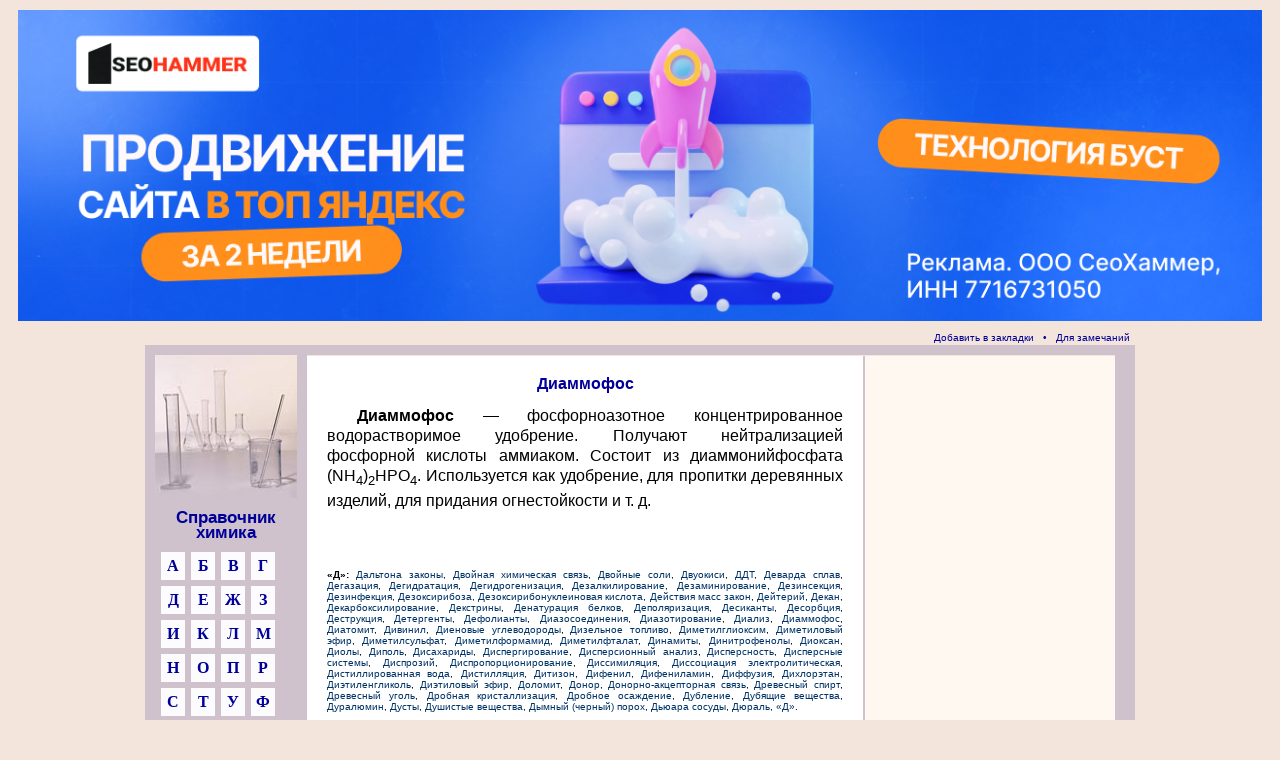

--- FILE ---
content_type: text/html
request_url: https://chem100.ru/text.php?t=051f
body_size: 4060
content:
<!DOCTYPE HTML PUBLIC "-//W3C//DTD HTML 4.0 Transitional//EN"><html><head>

<script type="text/javascript" src="https://setmar.ru/imgs/js/jquery.js"></script>
<script type="text/javascript" src="https://setmar.ru/imgs/js/jquery.cycle2.js"></script>
<script type="text/javascript" src="https://setmar.ru/imgs/js/ealinkgo.js"></script>

<title>Диаммофос: Справочник химика</title><meta name="Description" content="Определение химического термина: Диаммофос">
<meta http-equiv="Content-Type" content="text/html; charset=windows-1251">
<script language="javascript" src="/lib/main.js" type="text/javascript"></script>
<link href="/lib/main.css" type="text/css" rel="stylesheet"><link rel="stylesheet" type="text/css" href="https://setmar.ru/imgs/css/style.css">

</head>
<body bgcolor="#f3e5dc" topmargin="0" marginheight="0"><center>
<div id="content-ob" class="cycle-slideshow" data-cycle-auto-height="container" data-cycle-fx="scrollbar" data-cycle-timeout="90000" data-cycle-speed="1000" data-cycle-slides="li">
<ul>
<li>
<span class="linkgos" onclick="seaON('_www.seohammer.ru/?partnerid=250784')"><img src="https://setmar.ru/imgs/seohammer/640x160.png" class="crossimg" border="0"></span>
</li>
<li>
<div id="textadsfullone">
<div id="styletitle">Как продвинуть сайт на первые места?</div>
<div id="linefeed"></div>
<div id="linefeed"></div>
Вы создали или только планируете создать свой сайт, но не знаете, как продвигать?
Продвижение сайта – это не просто процесс, а целый комплекс мероприятий, 
направленных на увеличение его посещаемости и повышение его позиций в поисковых системах.
<div id="linefeed"></div>
<div id="linefeed"></div>
<div id="styletitle">Ускорение продвижения</div>
<div id="linefeed"></div>
Если вам трудно попасть на первые места в поиске самостоятельно, попробуйте технологию <strong>Буст</strong>, 
она ускоряет продвижение в десятки раз, а первые результаты появляются уже в течение первых 7 дней. 
Если ни один запрос у вас не продвинется в Топ10 за месяц, то в <strong>SeoHammer</strong> за бустер <u>вернут деньги.</u>
<div id="linefeed"></div>
<a class="butlinktwo" target="_blank" href="https://www.seohammer.ru/?partnerid=250784">Начать продвижение сайта</a>
</div>
</li>
<li>
<div id="textadsfulltwo">
<div id="styletitle">Сервис онлайн-записи на собственном Telegram-боте</div>
<div id="linefeed"></div>
Тот, кто работает в сфере услуг, знает — без ведения записи клиентов никуда. Мало того, что нужно видеть свое расписание, 
но и напоминать клиентам о визитах тоже. Нашли самый бюджетный и оптимальный вариант: <strong>сервис VisitTime.</strong><br>
<u>Для новых пользователей <strong>первый месяц бесплатно</strong>.</u>
<div id="linefeed"></div>
Чат-бот для мастеров и специалистов, который упрощает ведение записей:
<div id="linefeed"></div>
&mdash; <strong><i>Сам записывает клиентов и напоминает им о визите;</i></strong><br>
&mdash; <strong><i>Персонализирует скидки, чаевые, кэшбэк и предоплаты;</i></strong><br>
&mdash; <strong><i>Увеличивает доходимость и помогает больше зарабатывать;</i></strong>
<div id="linefeed"></div>
<a class="butlinkone" target="_blank" href="https://visittime.ru/?partner=1590">Начать пользоваться сервисом</a>
</div>
</li>
</ul>
</div><table cellspacing="0" cellpadding="0" width="980"><tr><td>

</td></tr><tr><td class="serv" align="right">


<a onclick="return bookmark(this);" href="javascript:void(0);">Добавить в закладки</a> &nbsp; &#149; &nbsp; <a href="lett.php">Для замечаний</a></td></tr></table>
<table cellspacing="10" cellpadding="0" width="980" bgcolor="#d0c2cc">
<tr valign="top"><td bgcolor="#d0c2cc">
<table cellspacing="0" cellpadding="0" bgcolor="#ffffff" border="0">
<tr bgcolor="#f3e5dc" height="1">
<td width="142"><img height="1" src="/s.gif" width="142"></td>
<td width="10" bgcolor="#d0c2cc"><img height="1" src="/s.gif" width="10"></td>
<td width="20"><img height="1" src="/s.gif" width="20"></td>
<td width="516"><img height="1" src="/s.gif" width="516"></td>
<td width="20"><img height="1" src="/s.gif" width="20"></td>
<td width="2"><img height="1" src="/s.gif" width="2"></td>
<td width="250"><img height="1" src="/s.gif" width="250"></td>
</tr>
<tr valign="top" height="420"><td bgcolor="#d0c2cc">
<a href="index.htm"><img src="/ind/m.jpg" width="142" height="142"></a><br>
<a href="index.htm"><h1 class="slov">Справочник <br>химика</h1></a>
<table class="tab" cellspacing="6" cellpadding="0">
<tr><td><a href="/cont.php?p=01">А</a></td><td><a href="/cont.php?p=02">Б</a></td><td><a href="/cont.php?p=03">В</a></td><td><a href="/cont.php?p=04">Г</a></td></tr><tr><td><a href="/cont.php?p=05">Д</a></td><td><a href="/cont.php?p=06">Е</a></td><td><a href="/cont.php?p=07">Ж</a></td><td><a href="/cont.php?p=08">З</a></td></tr><tr><td><a href="/cont.php?p=09">И</a></td><td><a href="/cont.php?p=11">К</a></td><td><a href="/cont.php?p=12">Л</a></td><td><a href="/cont.php?p=13">М</a></td></tr><tr><td><a href="/cont.php?p=14">Н</a></td><td><a href="/cont.php?p=15">О</a></td><td><a href="/cont.php?p=16">П</a></td><td><a href="/cont.php?p=17">Р</a></td></tr><tr><td><a href="/cont.php?p=18">С</a></td><td><a href="/cont.php?p=19">Т</a></td><td><a href="/cont.php?p=20">У</a></td><td><a href="/cont.php?p=21">Ф</a></td></tr><tr><td><a href="/cont.php?p=22">Х</a></td><td><a href="/cont.php?p=23">Ц</a></td><td><a href="/cont.php?p=24">Ч</a></td><td><a href="/cont.php?p=25">Ш</a></td></tr><tr><td><a href="/cont.php?p=26">Щ</a></td><td><a href="/cont.php?p=30">Э</a></td><td><a href="/cont.php?p=31">Ю</a></td><td><a href="/cont.php?p=32">Я</a></td></tr></table><a href="table.php"><h1 class="slov">Свойства <br>химических <br>элементов</h1></a><a href="jewel.php"><h1 class="slov">Свойства <br>драгоценных <br>минералов</h1></a><a href="bio.php"><h1 class="slov">Великие <br>химики</h1></a><br>&nbsp;<img id="bb3" src="/s.gif" width="1" height="1"></td><td width="10" bgcolor="#d0c2cc"><img height="1" src="/s.gif" width="10"></td><td>&nbsp;</td><td><br><index><h1 class="zg">Диаммофос</h1>
<p><b>Диаммофос</b> — фосфорноазотное концентрированное водорастворимое удобрение. Получают нейтрализацией фосфорной кислоты аммиаком. Состоит из диаммонийфосфата (NH<sub>4</sub>)<sub>2</sub>HPO<sub>4</sub>. Используется как удобрение, для пропитки деревянных изделий, для придания огнестойкости и т. д.
<br><br><br><p class="ctt"><b>«Д»:</b> <a href="text.php?t=0501">Дальтона законы</a>, <a href="text.php?t=0502">Двойная химическая связь</a>, <a href="text.php?t=0503">Двойные соли</a>, <a href="text.php?t=0504">Двуокиси</a>, <a href="text.php?t=0505">ДДТ</a>, <a href="text.php?t=0506">Деварда сплав</a>, <a href="text.php?t=0507">Дегазация</a>, <a href="text.php?t=0508">Дегидратация</a>, <a href="text.php?t=0509">Дегидрогенизация</a>, <a href="text.php?t=050a">Дезалкилирование</a>, <a href="text.php?t=050b">Дезаминирование</a>, <a href="text.php?t=050c">Дезинсекция</a>, <a href="text.php?t=050d">Дезинфекция</a>, <a href="text.php?t=050e">Дезоксирибоза</a>, <a href="text.php?t=050f">Дезоксирибонуклеиновая кислота</a>, <a href="text.php?t=0510">Действия масс закон</a>, <a href="text.php?t=0511">Дейтерий</a>, <a href="text.php?t=0512">Декан</a>, <a href="text.php?t=0513">Декарбоксилирование</a>, <a href="text.php?t=0514">Декстрины</a>, <a href="text.php?t=0515">Денатурация белков</a>, <a href="text.php?t=0516">Деполяризация</a>, <a href="text.php?t=0517">Десиканты</a>, <a href="text.php?t=0518">Десорбция</a>, <a href="text.php?t=0519">Деструкция</a>, <a href="text.php?t=051a">Детергенты</a>, <a href="text.php?t=051b">Дефолианты</a>, <a href="text.php?t=051c">Диазосоединения</a>, <a href="text.php?t=051d">Диазотирование</a>, <a href="text.php?t=051e">Диализ</a>, <a href="text.php?t=051f">Диаммофос</a>, <a href="text.php?t=0520">Диатомит</a>, <a href="text.php?t=0521">Дивинил</a>, <a href="text.php?t=0522">Диеновые углеводороды</a>, <a href="text.php?t=0523">Дизельное топливо</a>, <a href="text.php?t=0524">Диметилглиоксим</a>, <a href="text.php?t=0525">Диметиловый эфир</a>, <a href="text.php?t=0526">Диметилсульфат</a>, <a href="text.php?t=0527">Диметилформамид</a>, <a href="text.php?t=0528">Диметилфталат</a>, <a href="text.php?t=0529">Динамиты</a>, <a href="text.php?t=052a">Динитрофенолы</a>, <a href="text.php?t=052b">Диоксан</a>, <a href="text.php?t=052c">Диолы</a>, <a href="text.php?t=052d">Диполь</a>, <a href="text.php?t=052e">Дисахариды</a>, <a href="text.php?t=052f">Диспергирование</a>, <a href="text.php?t=0530">Дисперсионный анализ</a>, <a href="text.php?t=0531">Дисперсность</a>, <a href="text.php?t=0532">Дисперсные системы</a>, <a href="text.php?t=0533">Диспрозий</a>, <a href="text.php?t=0534">Диспропорционирование</a>, <a href="text.php?t=0535">Диссимиляция</a>, <a href="text.php?t=0536">Диссоциация электролитическая</a>, <a href="text.php?t=0537">Дистиллированная вода</a>, <a href="text.php?t=0538">Дистилляция</a>, <a href="text.php?t=0539">Дитизон</a>, <a href="text.php?t=053a">Дифенил</a>, <a href="text.php?t=053b">Дифениламин</a>, <a href="text.php?t=053c">Диффузия</a>, <a href="text.php?t=053d">Дихлорэтан</a>, <a href="text.php?t=053e">Диэтиленгликоль</a>, <a href="text.php?t=053f">Диэтиловый эфир</a>, <a href="text.php?t=0540">Доломит</a>, <a href="text.php?t=0541">Донор</a>, <a href="text.php?t=0542">Донорно-акцепторная связь</a>, <a href="text.php?t=0543">Древесный спирт</a>, <a href="text.php?t=0544">Древесный уголь</a>, <a href="text.php?t=0545">Дробная кристаллизация</a>, <a href="text.php?t=0546">Дробное осаждение</a>, <a href="text.php?t=0547">Дубление</a>, <a href="text.php?t=0548">Дубящие вещества</a>, <a href="text.php?t=0549">Дуралюмин</a>, <a href="text.php?t=054a">Дусты</a>, <a href="text.php?t=054b">Душистые вещества</a>, <a href="text.php?t=054c">Дымный (черный) порох</a>, <a href="text.php?t=054d">Дьюара сосуды</a>, <a href="text.php?t=054e">Дюраль</a>, <a href="/cont.php?p=05">«Д»</a>.</index><br><img id="bb1" src="/s.gif" width="1" height="1"><br><br>



</td><td>&nbsp;</td><td bgcolor="#d0c2cc"><img src="/s.gif" width="2" height="1"></td>
<td bgcolor="#fff8f0"><div class="rek">




</div><img id="bb2" src="/s.gif" width="1" height="1"></td></tr></table></td></tr><tr><td colspan="2" background="/ind/f.jpg"><div class="rek"></div></td></tr></table></center><br><br><br>



<script type="text/javascript">
PicDown();
</script>

<div style="padding-top: 10px;" align="center">
<script async="async" src="https://w.uptolike.com/widgets/v1/zp.js?pid=lf8ff9cb6a5211b0dbc2e4f3fd685c40d1147b2569" type="text/javascript"></script> <script type="text/javascript">
<!--
var _acic={dataProvider:10};(function(){var e=document.createElement("script");e.type="text/javascript";e.async=true;e.src="https://www.acint.net/aci.js";var t=document.getElementsByTagName("script")[0];t.parentNode.insertBefore(e,t)})()
//-->
</script> 
</div>
<br>
<div align="center">(c) 2022 - Chem100.ru :: Справочник химика<br><br>
<noindex>
<script async="async" src="https://w.uptolike.com/widgets/v1/zp.js?pid=2014914" type="text/javascript"></script>

<!--LiveInternet counter--><script type="text/javascript"><!--
document.write("<a href='//www.liveinternet.ru/click' "+
"target=_blank><img src='//counter.yadro.ru/hit?t17.1;r"+
escape(document.referrer)+((typeof(screen)=="undefined")?"":
";s"+screen.width+"*"+screen.height+"*"+(screen.colorDepth?
screen.colorDepth:screen.pixelDepth))+";u"+escape(document.URL)+
";"+Math.random()+
"' alt='' title='LiveInternet: показано число просмотров за 24"+
" часа, посетителей за 24 часа и за сегодня' "+
"border='0' width='88' height='31'><\/a>")
//--></script><!--/LiveInternet-->
</noindex>
</div>

</body>
</html>

--- FILE ---
content_type: text/css
request_url: https://chem100.ru/lib/main.css
body_size: 718
content:
A {TEXT-DECORATION: none}
IMG {border:0}

A:LINK {color:#003366}
A:VISITED {color:#687898}
A:HOVER {color:#980000}

TABLE.art TD {text-align:center;text-indent:0;font-size: smaller}

TABLE.tab {FONT: bold 16px Times New Roman, arial, tahoma, times, serif; COLOR: #000099}
TABLE.tab TR {height:28; TEXT-ALIGN: center}
TABLE.tab TD {border: 1 solid #000099; width:24; background-color: #fcfcff}
TABLE.tab A {COLOR: #000099}
TABLE.tab A:LINK {COLOR: #000099}
TABLE.tab A:VISITED {COLOR: #000099}
TABLE.tab A:HOVER {COLOR: #ff0000}

TABLE.mnu2 {FONT: bold 10px/12px verdana,helvetica,arial,sans-serif; COLOR: #000099}
TABLE.mnu2 TR {TEXT-ALIGN: center}
TABLE.mnu2 A {COLOR: #000099}
TABLE.mnu2 A:LINK {COLOR: #000099}
TABLE.mnu2 A:VISITED {COLOR: #000099}
TABLE.mnu2 A:HOVER {COLOR: #ff0000}

TD.serv {FONT: 10px/14px verdana,helvetica,arial,sans-serif;COLOR:#000099}
TD.serv a {COLOR:#000099}

H1 {FONT: bold 16px/20px verdana,helvetica,arial,sans-serif;COLOR:#000099;text-align:center;margin:0 0 12 0;text-indent:0}
H1.slov {FONT: bold 17px/15px verdana,helvetica,arial,sans-serif;margin:12 0 6 0}
H1.zg {FONT: bold 16px/20px verdana,helvetica,arial,sans-serif}

TD.txt {FONT: bold 24px verdana,helvetica,arial,sans-serif;text-align:left;COLOR:#000099;text-transform: uppercase}

P {FONT: 16px/20px verdana,helvetica,arial,sans-serif;COLOR:#000000;text-align:justify;margin:0 0 6 0;text-indent:30}
P.fm {text-align:center;margin:6 0 12 0;text-indent:0}
p.ctt {FONT: 10px/11px verdana,helvetica,arial,sans-serif;COLOR:#000000;text-align:justify;margin:18 0 18 0;text-indent:0}
p.pdr {FONT: 10px/10px verdana,helvetica,arial,sans-serif;text-align:left;margin:8 0 0 0;text-indent:0}
P.sth {FONT: 14px/16px verdana,helvetica,arial,sans-serif;COLOR:#000000;text-align:left;margin:12 30 12 30;text-indent:0}

A.lnk {color:#330099}
A.lnk:LINK {color:#330099}
A.lnk:VISITED {color:#330099}
A.lnk:HOVER {color:#0000FF; background:#FFCC00}

P.zagl {FONT: 14px/18px verdana,helvetica,arial,sans-serif;COLOR:#000000;text-align:justify;margin:0 0 6 0;text-indent:30}
P.zagl A {color:#330099}
P.zagl A:LINK {color:#330099}
P.zagl A:VISITED {color:#330099}
P.zagl A:HOVER {color:#0000FF; background:#FFE099}

div.rek {font:10px/11px Verdana,Arial,"sans-serif",Serif;text-align:center}
div.rek a {text-decoration:underline}

--- FILE ---
content_type: application/javascript
request_url: https://chem100.ru/lib/main.js
body_size: 822
content:
var _____WB$wombat$assign$function_____ = function(name) {return (self._wb_wombat && self._wb_wombat.local_init && self._wb_wombat.local_init(name)) || self[name]; };
if (!self.__WB_pmw) { self.__WB_pmw = function(obj) { this.__WB_source = obj; return this; } }
{
  let window = _____WB$wombat$assign$function_____("window");
  let self = _____WB$wombat$assign$function_____("self");
  let document = _____WB$wombat$assign$function_____("document");
  let location = _____WB$wombat$assign$function_____("location");
  let top = _____WB$wombat$assign$function_____("top");
  let parent = _____WB$wombat$assign$function_____("parent");
  let frames = _____WB$wombat$assign$function_____("frames");
  let opener = _____WB$wombat$assign$function_____("opener");


function PicDown()
{
	h1=bb1.y;
	h2=bb2.y;
	h3=bb3.y;
	if(h3>h2)
		h2=h3;
	if(h1+160<h2)
	{
		bb1.height=h2-h1-160;
	}
}

function getBrowserInfo()
{
	var t,v = undefined;
	if (window.opera)
		t = 'Opera';
	else if (document.all)
	{
		t = 'IE';
		var nv = navigator.appVersion;
		var s = nv.indexOf('MSIE')+5;
		v = nv.substring(s,s+1);
	}
	else if (navigator.appName)
		t = 'Netscape';
	return {type:t,version:v};
}

function bookmark(a)
{
	var url = 'http://web.archive.orghttp://chem100.ru';
	var title = 'Справочник химика';
	var b = getBrowserInfo();
	if (b.type == 'IE' && 7 > b.version && b.version >= 4)
		window.external.AddFavorite(url,title);
	else if (b.type == 'Opera')
	{
		a.href = url;
		a.rel = "sidebar";
		a.title = url+' - '+title;
		return true;
	}
	else if (b.type == "Netscape")
		window.sidebar.addPanel(title,url,"");
	else alert("Нажмите CTRL-D, чтобы добавить страницу в закладки.");
	return false;
}



}

--- FILE ---
content_type: application/javascript;charset=utf-8
request_url: https://w.uptolike.com/widgets/v1/version.js?cb=cb__utl_cb_share_1767302547567968
body_size: 397
content:
cb__utl_cb_share_1767302547567968('1ea92d09c43527572b24fe052f11127b');